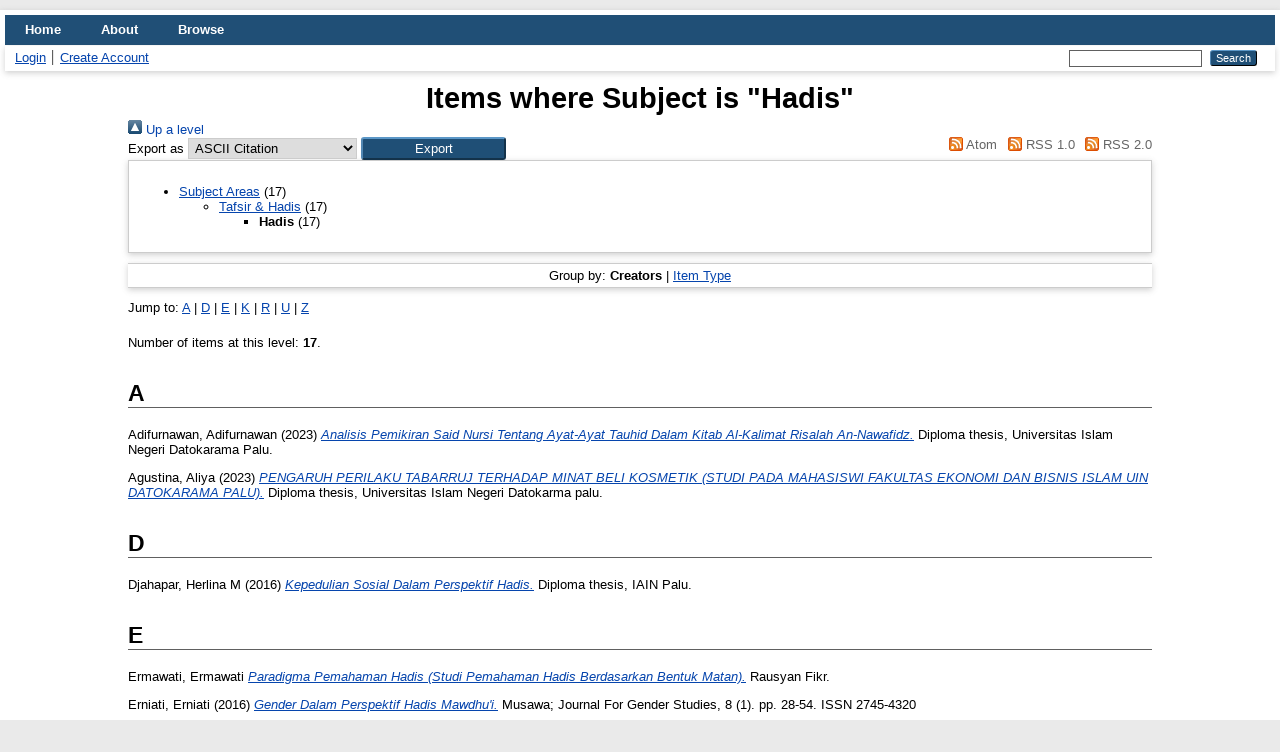

--- FILE ---
content_type: text/html; charset=utf-8
request_url: http://repository.iainpalu.ac.id/view/subjects/had.html
body_size: 4227
content:
<!DOCTYPE html PUBLIC "-//W3C//DTD XHTML 1.0 Transitional//EN" "http://www.w3.org/TR/xhtml1/DTD/xhtml1-transitional.dtd">
<html xmlns="http://www.w3.org/1999/xhtml" lang="en">
  <head>
    <meta http-equiv="X-UA-Compatible" content="IE=edge" />
    <title>Items where Subject is "Hadis" - Repository Universitas Islam Negeri Datokarama Palu</title>
    <link rel="icon" href="/favicon.ico" type="image/x-icon" />
    <link rel="shortcut icon" href="/favicon.ico" type="image/x-icon" />
    <link rel="Top" href="http://repository.uindatokarama.ac.id/" />
    <link rel="Sword" href="http://repository.uindatokarama.ac.id/sword-app/servicedocument" />
    <link rel="SwordDeposit" href="http://repository.uindatokarama.ac.id/id/contents" />
    <link rel="Search" type="text/html" href="http://repository.uindatokarama.ac.id/cgi/search" />
    <link rel="Search" type="application/opensearchdescription+xml" href="http://repository.uindatokarama.ac.id/cgi/opensearchdescription" title="Repository Universitas Islam Negeri Datokarama Palu" />
    <script type="text/javascript">
// <![CDATA[
var eprints_http_root = "http://repository.uindatokarama.ac.id";
var eprints_http_cgiroot = "http://repository.uindatokarama.ac.id/cgi";
var eprints_oai_archive_id = "repository.uindatokarama.ac.id";
var eprints_logged_in = false;
var eprints_logged_in_userid = 0; 
var eprints_logged_in_username = ""; 
var eprints_logged_in_usertype = ""; 
// ]]></script>
    <style type="text/css">.ep_logged_in { display: none }</style>
    <link rel="stylesheet" type="text/css" href="/style/auto-3.4.3.css" />
    <script type="text/javascript" src="/javascript/auto-3.4.3.js">
//padder
</script>
    <!--[if lte IE 6]>
        <link rel="stylesheet" type="text/css" href="/style/ie6.css" />
   <![endif]-->
    <meta name="Generator" content="EPrints 3.4.3" />
    <meta http-equiv="Content-Type" content="text/html; charset=UTF-8" />
    <meta http-equiv="Content-Language" content="en" />
    
  </head>
  <body>
    
    <div id="wrapper">
      <header>
        <div class="ep_tm_header ep_noprint">
          <nav aria-label="Main Navigation">
            <ul role="menu" class="ep_tm_menu">
              <li>
                <a href="/" title="Go to start page!" role="menuitem">
                  Home
                </a>
              </li>
              <li>
                <a href="/information.html" title="Get some detailed repository information!" role="menuitem">
                  About
                </a>
              </li>
              <li>
                <a href="/view/" title="Browse the items using prepared lists!" role="menuitem" menu="ep_tm_menu_browse" aria-owns="ep_tm_menu_browse">
                  Browse
                </a>
                <ul role="menu" id="ep_tm_menu_browse" style="display:none;">
                  <li>
                    <a href="/view/year/" role="menuitem">
                      Browse by 
                      Year
                    </a>
                  </li>
                  <li>
                    <a href="/view/subjects/" role="menuitem">
                      Browse by 
                      Subject
                    </a>
                  </li>
                  <li>
                    <a href="/view/divisions/" role="menuitem">
                      Browse by 
                      Division
                    </a>
                  </li>
                  <li>
                    <a href="/view/creators/" role="menuitem">
                      Browse by 
                      Author
                    </a>
                  </li>
                </ul>
              </li>
            </ul>
          </nav>
        
          <div class="ep_tm_searchbar">
            <div>
              <ul class="ep_tm_key_tools" id="ep_tm_menu_tools" role="toolbar"><li><a href="/cgi/users/home">Login</a></li><li><a href="/cgi/register">Create Account</a></li></ul>
            </div>
            <div>
              
              <form method="get" accept-charset="utf-8" action="/cgi/search" style="display:inline">
                <input class="ep_tm_searchbarbox" size="20" type="text" name="q" aria-labelledby="searchbutton" />
                <input class="ep_tm_searchbarbutton" value="Search" type="submit" name="_action_search" id="searchbutton" />
                <input type="hidden" name="_action_search" value="Search" />
                <input type="hidden" name="_order" value="bytitle" />
                <input type="hidden" name="basic_srchtype" value="ALL" />
                <input type="hidden" name="_satisfyall" value="ALL" />
              </form>
            </div>
          </div>
        </div>
      </header>

      <div id="main_content">
        <div class="ep_tm_page_content">
          <h1 id="page-title" class="ep_tm_pagetitle">
            Items where Subject is "Hadis"
          </h1>
          <div class="no_link_decor"><a href="./"><img src="/style/images/multi_up.png" alt="[up]" border="0" /> Up a level</a></div><form method="get" accept-charset="utf-8" action="/cgi/exportview">
<div>
  <div class="ep_export_bar">
    <div><label for="export-format">Export as</label> <select name="format" id="export-format"><option value="Text">ASCII Citation</option><option value="BibTeX">BibTeX</option><option value="DC">Dublin Core</option><option value="XML">EP3 XML</option><option value="EndNote">EndNote</option><option value="HTML">HTML Citation</option><option value="JSON">JSON</option><option value="METS">METS</option><option value="CSV">Multiline CSV</option><option value="Ids">Object IDs</option><option value="ContextObject">OpenURL ContextObject</option><option value="RDFNT">RDF+N-Triples</option><option value="RDFN3">RDF+N3</option><option value="RDFXML">RDF+XML</option><option value="Refer">Refer</option><option value="RIS">Reference Manager</option></select><input class="ep_form_action_button" role="button" type="submit" value="Export" name="_action_export_redir" /><input name="view" id="view" value="subjects" type="hidden" /><input name="values" id="values" value="had" type="hidden" /></div>
    <div> <span class="ep_search_feed"><a href="/cgi/exportview/subjects/had/Atom/had.xml"><img src="/style/images/feed-icon-14x14.png" alt="[Atom feed]" border="0" /> Atom</a></span> <span class="ep_search_feed"><a href="/cgi/exportview/subjects/had/RSS/had.rss"><img src="/style/images/feed-icon-14x14.png" alt="[RSS feed]" border="0" /> RSS 1.0</a></span> <span class="ep_search_feed"><a href="/cgi/exportview/subjects/had/RSS2/had.xml"><img src="/style/images/feed-icon-14x14.png" alt="[RSS2 feed]" border="0" /> RSS 2.0</a></span></div>
  </div>
  <div>
    <span>
      
    </span>
  </div>
</div>

</form><div class="ep_toolbox"><div class="ep_toolbox_content"><ul><li><a href="subjects.html">Subject Areas</a> (17)<ul><li><a href="Tafsir.html">Tafsir &amp; Hadis</a> (17)<ul><li><strong>Hadis</strong> (17)</li></ul></li></ul></li></ul></div></div><div class="ep_view_page ep_view_page_view_subjects"><div class="ep_view_group_by">Group by: <span class="ep_view_group_by_current">Creators</span> | <a href="had.type.html">Item Type</a></div><div class="ep_view_jump ep_view_subjects_creators_name_jump"><div class="ep_view_jump_to">Jump to: <a href="#group_A">A</a> | <a href="#group_D">D</a> | <a href="#group_E">E</a> | <a href="#group_K">K</a> | <a href="#group_R">R</a> | <a href="#group_U">U</a> | <a href="#group_Z">Z</a></div></div><div class="ep_view_blurb">Number of items at this level: <strong>17</strong>.</div><a name="group_A"></a><h2>A</h2><p>


    <span class="person_name">Adifurnawan, Adifurnawan</span>
  

(2023)

<a href="http://repository.uindatokarama.ac.id/id/eprint/3053/"><em>Analisis Pemikiran Said Nursi Tentang Ayat-Ayat Tauhid Dalam Kitab Al-Kalimat Risalah An-Nawafidz.</em></a>


    Diploma thesis, Universitas Islam Negeri Datokarama Palu.
  



</p><p>


    <span class="person_name">Agustina, Aliya</span>
  

(2023)

<a href="http://repository.uindatokarama.ac.id/id/eprint/3224/"><em>PENGARUH PERILAKU TABARRUJ TERHADAP MINAT BELI &#13;
KOSMETIK (STUDI PADA MAHASISWI FAKULTAS &#13;
EKONOMI DAN BISNIS ISLAM UIN &#13;
DATOKARAMA PALU).</em></a>


    Diploma thesis, Universitas Islam Negeri Datokarma palu.
  



</p><a name="group_D"></a><h2>D</h2><p>


    <span class="person_name">Djahapar, Herlina M</span>
  

(2016)

<a href="http://repository.uindatokarama.ac.id/id/eprint/1083/"><em>Kepedulian Sosial Dalam Perspektif Hadis.</em></a>


    Diploma thesis, IAIN Palu.
  



</p><a name="group_E"></a><h2>E</h2><p>


    <span class="person_name">Ermawati, Ermawati</span>
  



<a href="http://repository.uindatokarama.ac.id/id/eprint/320/"><em>Paradigma Pemahaman Hadis (Studi Pemahaman Hadis Berdasarkan Bentuk Matan).</em></a>


    Rausyan Fikr.
    
    
  


  


</p><p>


    <span class="person_name">Erniati, Erniati</span>
  

(2016)

<a href="http://repository.uindatokarama.ac.id/id/eprint/1527/"><em>Gender Dalam Perspektif Hadis Mawdhu'i.</em></a>


    Musawa; Journal For Gender Studies, 8 (1).
     pp. 28-54.
     ISSN 2745-4320
  


  


</p><a name="group_K"></a><h2>K</h2><p>


    <span class="person_name">Kamaruddin, Kamaruddin</span>
  

(2013)

<a href="http://repository.uindatokarama.ac.id/id/eprint/1766/"><em>Dakwah Dan Problematika Studi Hadis.</em></a>


    Al-Mishbah: Jurnal Ilmu Dakwah dan Komunikasi, 9 (1).
     pp. 133-154.
     ISSN 2442-2207
  


  


</p><p>


    <span class="person_name">Kamarudin, Kamarudin</span>
  

(2022)

<a href="http://repository.uindatokarama.ac.id/id/eprint/1789/"><em>HADITH'S PERSPECTIVE ON THE MEANING OF JIHAD AND ITS IMPLEMENTATION DURING THE PROPHET ERA.</em></a>


    HUNAFA: Jurnal Studia Islamika, 19 (2).
     pp. 263-281.
     ISSN 1411-125X
  


  


</p><p>


    <span class="person_name">Kamarudin, Kamarudin</span>
  

(2022)

<a href="http://repository.uindatokarama.ac.id/id/eprint/1767/"><em>KAJIAN KRITIK SANAD DAN MATAN HADIS TENTANG WANITA YANG HARAM DINIKAHI.</em></a>


    Al-Munir: Jurnal Studi Ilmu Al-Qur'an dan Tafsir, 4 (02).
     pp. 363-386.
     ISSN 2723-2344
  


  


</p><p>


    <span class="person_name">Kamarudin, Kamarudin</span>
  

(2022)

<a href="http://repository.uindatokarama.ac.id/id/eprint/1773/"><em>KELUARGA SAKINAH DALAM PERSPEKTIF HADIS.</em></a>


    Musawa: Journal for Gender Studies, 14 (2).
     pp. 146-167.
     ISSN 2085-0255
  


  


</p><p>


    <span class="person_name">Kamarudin, Kamarudin</span>
  

(2023)

<a href="http://repository.uindatokarama.ac.id/id/eprint/2318/"><em>Studi Hadits.</em></a>


    
    
    
    Deepublish, Sleman.
    
  


   (In Press)


</p><p>


    <span class="person_name">Kamarudin, Kamarudin</span> and <span class="person_name">Jabir, Muhammad</span>
  

(2022)

<a href="http://repository.uindatokarama.ac.id/id/eprint/1771/"><em>Analysis of Hadith Understanding Method among Millennial Ulama in Central Sulawesi, Indonesia.</em></a>


    International Journal of Multidisciplinary Research and Analysis, 05 (10).
     pp. 2953-2964.
     ISSN 26439840
  


  


</p><p>


    <span class="person_name">Kamarudin, Kamarudin</span> and <span class="person_name">Mokodenseho, Sabil</span>
  

(2022)

<a href="http://repository.uindatokarama.ac.id/id/eprint/1769/"><em>A Debate on the Islamic Practice of Pilgrimage to the Grave: Study of the Hadīth on Grave Pilgrimage for Women.</em></a>


    AL QUDS : Jurnal Studi Alquran dan Hadis, 6 (2).
     p. 495.
     ISSN 2580-3174
  


  


</p><p>


    <span class="person_name">Kamridah, Kamridah</span> and <span class="person_name">Attamimi, Suraya</span>
  

(2022)

<a href="http://repository.uindatokarama.ac.id/id/eprint/2191/"><em>STUDI ANALISIS PEMAHAMAN JAMAAH TABLIGH DALAM PENGKAJIAN HADIS NABI DI KOTA PALU SULAWESI TENGAH.</em></a>


    Al-Munir: Jurnal Studi Ilmu Al-Qur'an dan Tafsir, 3 (02).
     pp. 379-448.
     ISSN 2723-2344
  


  


</p><a name="group_R"></a><h2>R</h2><p>


    <span class="person_name">Rais, Fathul Mubarok</span>
  

(2023)

<a href="http://repository.uindatokarama.ac.id/id/eprint/2959/"><em>Internalisasi Nilai-nilai Al-Qur’an pada Serial Animasi Upin dan Upin.</em></a>


    Diploma thesis, Universitas Islam Negeri Datokarama Palu.
  



</p><a name="group_U"></a><h2>U</h2><p>


    <span class="person_name">Usman, Ermawati</span>
  

(2021)

<a href="http://repository.uindatokarama.ac.id/id/eprint/1131/"><em>Kritik Hadis-Hadis Etika Ekonomi.</em></a>


    
    
    
    Pesantren Anwarul Qur’an.
     ISBN 978-623-97548-2-2
  


  


</p><p>


    <span class="person_name">Usman, Ermawati</span> and <span class="person_name">Nurdin, Nurdin</span> and <span class="person_name">Ahmed, Ashir</span> and <span class="person_name">Huda, Miftachul</span>
  

(2023)

<a href="http://repository.uindatokarama.ac.id/id/eprint/3790/"><em>A Netnography Analysis of Thematic ­Hadith Memes Distribution on ­­ Social Media.</em></a>


    Al-Albab, 12 (2).
     pp. 171-188.
     ISSN 0216-6143
  


  


</p><a name="group_Z"></a><h2>Z</h2><p>


    <span class="person_name">Zulfia, Zulfia</span>
  

(2022)

<a href="http://repository.uindatokarama.ac.id/id/eprint/2567/"><em>ASI Ekslusif dalam Q.S. Al-Baqarah Ayat 233 (Studi Pandangan Wahbah Az-Zuhaili).</em></a>


    Diploma thesis, Universitas Islam Negeri Datokarama Palu.
  



</p><div class="ep_view_timestamp">This list was generated on <strong>Sat Dec 20 09:31:52 2025 WIB</strong>.</div></div>
        </div>
      </div>

      <footer>
        <div class="ep_tm_footer ep_noprint">
          <span>Repository Universitas Islam Negeri Datokarama Palu is powered by <em>EPrints 3.4</em> which is developed by the <a href="https://www.ecs.soton.ac.uk/">School of Electronics and Computer Science</a> at the University of Southampton. <a href="/eprints/">About EPrints</a> | <a href="/accessibility/">Accessibility</a></span>
          <div class="ep_tm_eprints_logo">
            <a rel="external" href="http://eprints.org/software/">
              <img alt="EPrints Logo" src="/images/eprintslogo.png" /><img alt="EPrints Publications Flavour Logo" src="/images/flavour.png" style="width: 28px" />
            </a>
          </div>
        </div>
      </footer>
    </div> <!-- wrapper -->
  </body>
</html>